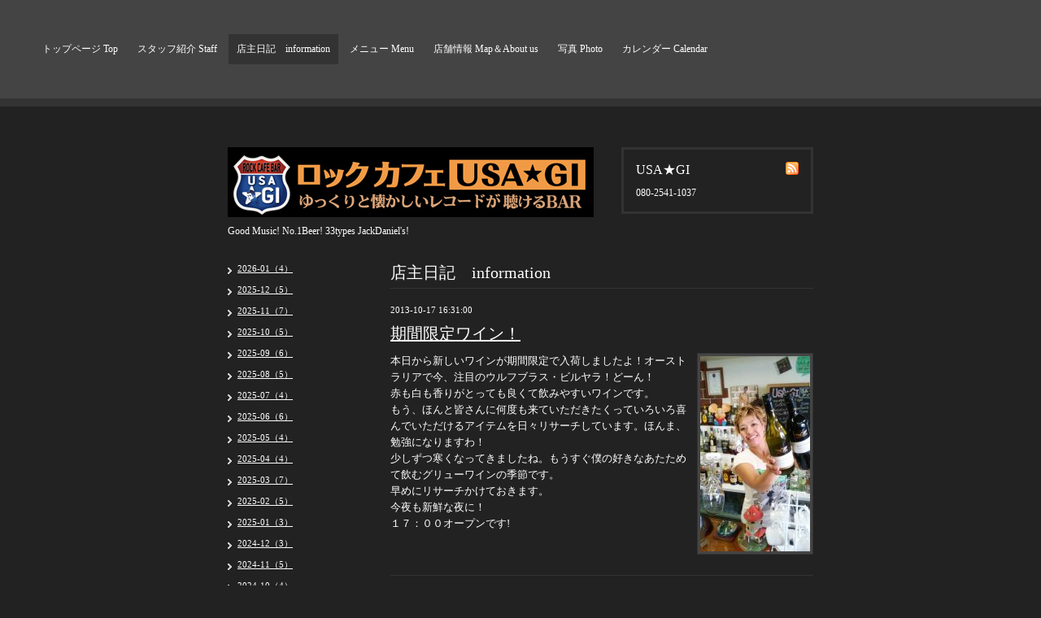

--- FILE ---
content_type: text/html; charset=utf-8
request_url: https://usagi.osaka.jp/info/527528
body_size: 3348
content:
<!DOCTYPE html PUBLIC "-//W3C//DTD XHTML 1.0 Transitional//EN" "http://www.w3.org/TR/xhtml1/DTD/xhtml1-transitional.dtd">
<html xmlns="http://www.w3.org/1999/xhtml" xml:lang="ja" lang="ja">
<head>
<meta http-equiv="Content-Type" content="text/html; charset=UTF-8" />
<title>道頓堀ロックカフェバーUSA★GI - 期間限定ワイン！</title>
<meta name="keywords" content="道頓堀,ミナミ,ロック,バー,エルヴィス," />
<meta name="description" content="Good Music! No.1Beer! 33types JackDaniel's!" />
<meta http-equiv="content-style-type" content="text/css" />
<meta http-equiv="content-script-type" content="text/javascript" />

<link rel="alternate" type="application/rss+xml" title="道頓堀ロックカフェバーUSA★GI / RSS" href="/feed.rss" />
<style type="text/css" media="all">@import "/style.css?100891-1362477710";</style>
<script type="text/javascript" src="/js/jquery.js"></script>
<script type="text/javascript" src="/js/tooltip.js"></script>
<script type="text/javascript" src="/js/thickbox.js"></script>
</head>

<body id="info">

<!-- ナビゲーション部分ここから // -->
<div id="top_navi">
  <ul>
    
    <li><a href="/"  class="navi_top">トップページ Top</a></li>
    
    <li><a href="/staff"  class="navi_staff">スタッフ紹介 Staff</a></li>
    
    <li><a href="/info"  class="navi_info active">店主日記　information</a></li>
    
    <li><a href="/menu"  class="navi_menu">メニュー Menu</a></li>
    
    <li><a href="/about"  class="navi_about">店舗情報 Map＆About us</a></li>
    
    <li><a href="/photo"  class="navi_photo">写真 Photo</a></li>
    
    <li><a href="/calendar"  class="navi_calendar">カレンダー Calendar</a></li>
    
  </ul>
  <br class="clear" />
</div>
<!-- // ナビゲーション部分ここまで -->

<div id="wrapper">
<div id="wrapper_inner">

<!-- ヘッダー部分ここから // -->
<div id="header">
<div id="header_inner">

  <div class="shop_title">
    <div class="shop_rss"><a href="/feed.rss"><img src="/img/icon/rss.png" /></a></div>
    <div class="shop_name">USA★GI</div>
    <div class="shop_tel">080-2541-1037</div>
  </div>

  <div class="site_title">
    <h1 class="site_logo"><a href="https://usagi.osaka.jp"><img src='//cdn.goope.jp/14924/1303211233107yew.jpg' alt='道頓堀ロックカフェバーUSA★GI' /></a></h1>
    <div class="site_description">Good Music! No.1Beer! 33types JackDaniel's!</div>
  </div>

  <br class="clear" />

</div>
</div>
<!-- // ヘッダー部分ここまで -->


<div id="contents">
<div id="contents_inner">


  <!-- メイン部分ここから -->
  <div id="main">
  <div id="main_inner">

    


    
    <!----------------------------------------------

      ページ：インフォメーション

    ---------------------------------------------->
    <h2 class="page_title">店主日記　information</h2>
    <div class="info_area">
    <div class="autopagerize_page_element">

      
      <div class="info">
        <div class="info_date">
          2013-10-17 16:31:00
        </div>
        <div class="info_title">
          <a href="/info/527528">期間限定ワイン！</a>
        </div>
        <div class="info_body">
          <a href='//cdn.goope.jp/14924/131017163732p79s.jpg' class='thickbox'><img src='//cdn.goope.jp/14924/131017163732p79s_m.jpg' alt=''/></a>
          <p>本日から新しいワインが期間限定で入荷しましたよ！オーストラリアで今、注目のウルフブラス・ビルヤラ！どーん！</p><p>赤も白も香りがとっても良くて飲みやすいワインです。</p><p>もう、ほんと皆さんに何度も来ていただきたくっていろいろ喜んでいただけるアイテムを日々リサーチしています。ほんま、勉強になりますわ！</p><p>少しずつ寒くなってきましたね。もうすぐ僕の好きなあたためて飲むグリューワインの季節です。</p><p>早めにリサーチかけておきます。</p><p>今夜も新鮮な夜に！</p><p>１７：００オープンです!</p>
        <br class="clear" />
        </div>
      </div>
      

    </div>
    </div>
    


    


    


    


    


    


    


    


    


    


  </div>
  </div>
  <!-- // メイン部分ここまで -->

</div>
</div>
<!-- // contents -->


<!-- サブナビゲーション部分ここから // -->
<div id="navi">
<div id="navi_inner">
  <ul>
    
    
    
    
    
    <ul class="sub_navi">
<li><a href='/info/2026-01'>2026-01（4）</a></li>
<li><a href='/info/2025-12'>2025-12（5）</a></li>
<li><a href='/info/2025-11'>2025-11（7）</a></li>
<li><a href='/info/2025-10'>2025-10（5）</a></li>
<li><a href='/info/2025-09'>2025-09（6）</a></li>
<li><a href='/info/2025-08'>2025-08（5）</a></li>
<li><a href='/info/2025-07'>2025-07（4）</a></li>
<li><a href='/info/2025-06'>2025-06（6）</a></li>
<li><a href='/info/2025-05'>2025-05（4）</a></li>
<li><a href='/info/2025-04'>2025-04（4）</a></li>
<li><a href='/info/2025-03'>2025-03（7）</a></li>
<li><a href='/info/2025-02'>2025-02（5）</a></li>
<li><a href='/info/2025-01'>2025-01（3）</a></li>
<li><a href='/info/2024-12'>2024-12（3）</a></li>
<li><a href='/info/2024-11'>2024-11（5）</a></li>
<li><a href='/info/2024-10'>2024-10（4）</a></li>
<li><a href='/info/2024-09'>2024-09（4）</a></li>
<li><a href='/info/2024-08'>2024-08（4）</a></li>
<li><a href='/info/2024-07'>2024-07（5）</a></li>
<li><a href='/info/2024-06'>2024-06（5）</a></li>
<li><a href='/info/2024-05'>2024-05（4）</a></li>
<li><a href='/info/2024-04'>2024-04（5）</a></li>
<li><a href='/info/2024-03'>2024-03（7）</a></li>
<li><a href='/info/2024-02'>2024-02（5）</a></li>
<li><a href='/info/2024-01'>2024-01（6）</a></li>
<li><a href='/info/2023-12'>2023-12（9）</a></li>
<li><a href='/info/2023-11'>2023-11（9）</a></li>
<li><a href='/info/2023-10'>2023-10（8）</a></li>
<li><a href='/info/2023-09'>2023-09（7）</a></li>
<li><a href='/info/2023-08'>2023-08（6）</a></li>
<li><a href='/info/2023-07'>2023-07（5）</a></li>
<li><a href='/info/2023-06'>2023-06（3）</a></li>
<li><a href='/info/2023-05'>2023-05（5）</a></li>
<li><a href='/info/2023-04'>2023-04（3）</a></li>
<li><a href='/info/2023-03'>2023-03（4）</a></li>
<li><a href='/info/2023-02'>2023-02（2）</a></li>
<li><a href='/info/2023-01'>2023-01（5）</a></li>
<li><a href='/info/2022-12'>2022-12（5）</a></li>
<li><a href='/info/2022-11'>2022-11（5）</a></li>
<li><a href='/info/2022-10'>2022-10（6）</a></li>
<li><a href='/info/2022-09'>2022-09（3）</a></li>
<li><a href='/info/2022-08'>2022-08（4）</a></li>
<li><a href='/info/2022-07'>2022-07（3）</a></li>
<li><a href='/info/2022-06'>2022-06（2）</a></li>
<li><a href='/info/2022-05'>2022-05（3）</a></li>
<li><a href='/info/2022-04'>2022-04（4）</a></li>
<li><a href='/info/2022-03'>2022-03（2）</a></li>
<li><a href='/info/2022-01'>2022-01（2）</a></li>
<li><a href='/info/2021-12'>2021-12（1）</a></li>
<li><a href='/info/2021-11'>2021-11（4）</a></li>
<li><a href='/info/2021-10'>2021-10（3）</a></li>
<li><a href='/info/2021-09'>2021-09（3）</a></li>
<li><a href='/info/2021-08'>2021-08（1）</a></li>
<li><a href='/info/2021-07'>2021-07（4）</a></li>
<li><a href='/info/2021-06'>2021-06（4）</a></li>
<li><a href='/info/2021-05'>2021-05（2）</a></li>
<li><a href='/info/2021-04'>2021-04（3）</a></li>
<li><a href='/info/2021-03'>2021-03（2）</a></li>
<li><a href='/info/2021-02'>2021-02（4）</a></li>
<li><a href='/info/2021-01'>2021-01（5）</a></li>
<li><a href='/info/2020-12'>2020-12（3）</a></li>
<li><a href='/info/2020-11'>2020-11（1）</a></li>
<li><a href='/info/2020-10'>2020-10（1）</a></li>
<li><a href='/info/2020-08'>2020-08（2）</a></li>
<li><a href='/info/2020-07'>2020-07（2）</a></li>
<li><a href='/info/2020-06'>2020-06（1）</a></li>
<li><a href='/info/2020-05'>2020-05（2）</a></li>
<li><a href='/info/2020-04'>2020-04（4）</a></li>
<li><a href='/info/2020-01'>2020-01（1）</a></li>
<li><a href='/info/2019-12'>2019-12（1）</a></li>
<li><a href='/info/2019-11'>2019-11（3）</a></li>
<li><a href='/info/2019-10'>2019-10（1）</a></li>
<li><a href='/info/2019-09'>2019-09（2）</a></li>
<li><a href='/info/2019-08'>2019-08（2）</a></li>
<li><a href='/info/2019-07'>2019-07（2）</a></li>
<li><a href='/info/2019-05'>2019-05（1）</a></li>
<li><a href='/info/2018-11'>2018-11（2）</a></li>
<li><a href='/info/2018-10'>2018-10（1）</a></li>
<li><a href='/info/2018-09'>2018-09（3）</a></li>
<li><a href='/info/2018-07'>2018-07（5）</a></li>
<li><a href='/info/2018-06'>2018-06（4）</a></li>
<li><a href='/info/2018-01'>2018-01（2）</a></li>
<li><a href='/info/2017-12'>2017-12（1）</a></li>
<li><a href='/info/2017-11'>2017-11（2）</a></li>
<li><a href='/info/2017-10'>2017-10（2）</a></li>
<li><a href='/info/2017-09'>2017-09（1）</a></li>
<li><a href='/info/2017-08'>2017-08（1）</a></li>
<li><a href='/info/2017-07'>2017-07（1）</a></li>
<li><a href='/info/2017-06'>2017-06（1）</a></li>
<li><a href='/info/2017-03'>2017-03（2）</a></li>
<li><a href='/info/2017-02'>2017-02（1）</a></li>
<li><a href='/info/2017-01'>2017-01（1）</a></li>
<li><a href='/info/2016-12'>2016-12（2）</a></li>
<li><a href='/info/2016-11'>2016-11（3）</a></li>
<li><a href='/info/2016-10'>2016-10（1）</a></li>
<li><a href='/info/2016-09'>2016-09（1）</a></li>
<li><a href='/info/2016-08'>2016-08（1）</a></li>
<li><a href='/info/2016-07'>2016-07（1）</a></li>
<li><a href='/info/2016-06'>2016-06（1）</a></li>
<li><a href='/info/2016-05'>2016-05（1）</a></li>
<li><a href='/info/2016-04'>2016-04（3）</a></li>
<li><a href='/info/2016-02'>2016-02（1）</a></li>
<li><a href='/info/2016-01'>2016-01（3）</a></li>
<li><a href='/info/2015-12'>2015-12（3）</a></li>
<li><a href='/info/2015-11'>2015-11（4）</a></li>
<li><a href='/info/2015-10'>2015-10（1）</a></li>
<li><a href='/info/2015-09'>2015-09（2）</a></li>
<li><a href='/info/2015-08'>2015-08（4）</a></li>
<li><a href='/info/2015-07'>2015-07（6）</a></li>
<li><a href='/info/2015-06'>2015-06（6）</a></li>
<li><a href='/info/2015-05'>2015-05（12）</a></li>
<li><a href='/info/2015-04'>2015-04（4）</a></li>
<li><a href='/info/2015-03'>2015-03（9）</a></li>
<li><a href='/info/2015-02'>2015-02（5）</a></li>
<li><a href='/info/2015-01'>2015-01（7）</a></li>
<li><a href='/info/2014-12'>2014-12（10）</a></li>
<li><a href='/info/2014-11'>2014-11（13）</a></li>
<li><a href='/info/2014-10'>2014-10（19）</a></li>
<li><a href='/info/2014-09'>2014-09（7）</a></li>
<li><a href='/info/2014-08'>2014-08（11）</a></li>
<li><a href='/info/2014-07'>2014-07（13）</a></li>
<li><a href='/info/2014-06'>2014-06（19）</a></li>
<li><a href='/info/2014-05'>2014-05（17）</a></li>
<li><a href='/info/2014-04'>2014-04（22）</a></li>
<li><a href='/info/2014-03'>2014-03（20）</a></li>
<li><a href='/info/2014-02'>2014-02（20）</a></li>
<li><a href='/info/2014-01'>2014-01（24）</a></li>
<li><a href='/info/2013-12'>2013-12（24）</a></li>
<li><a href='/info/2013-11'>2013-11（27）</a></li>
<li><a href='/info/2013-10'>2013-10（25）</a></li>
<li><a href='/info/2013-09'>2013-09（26）</a></li>
<li><a href='/info/2013-08'>2013-08（28）</a></li>
<li><a href='/info/2013-07'>2013-07（31）</a></li>
<li><a href='/info/2013-06'>2013-06（31）</a></li>
<li><a href='/info/2013-05'>2013-05（28）</a></li>
<li><a href='/info/2013-04'>2013-04（35）</a></li>
<li><a href='/info/2013-03'>2013-03（30）</a></li>
<li><a href='/info/0000-00'>0000-00（2）</a></li>
</ul>

    
    
    
    
    
    
    
    
    
  </ul>
  <br class="clear" />
</div>
<!-- ナビゲーションパーツここから // -->
<div id="social_widgets">
<div  id="widget_facebook_like" class="social_widget">
<div style="text-align:left;padding-bottom:10px;">
<iframe src="//www.facebook.com/plugins/like.php?href=https%3A%2F%2Fusagi.osaka.jp&amp;width&amp;layout=button_count&amp;action=like&amp;show_faces=false&amp;share=true&amp;height=21&amp;appId=837439917751931" scrolling="no" frameborder="0" style="border:none; overflow:hidden; height:21px;" allowTransparency="true"></iframe>
</div>
</div>

</div>

<!-- // ナビゲーションパーツここまで -->
</div>
<!-- // サブナビゲーション部分ここまで -->


<!-- サイドバー部分ここから // -->
<div id="sidebar">
<div id="sidebar_inner">

  <div class="today_area">
    <div class="today_title">2026.01.21 Wednesday</div>
    
  </div>

  <div class="qr_area">
    <div class="qr_title">携帯サイト</div>
    <div class="qr_img"><img src="//r.goope.jp/qr/usagi"width="100" height="100" /></div>
  </div>

  <div class="counter_area">
    <div class="counter_title">カウンター</div>
    <div class="counter_today">
      Today: <span class="num">131</span>
    </div>
    <div class="counter_yesterday">
      Yesterday: <span class="num">1918</span>
    </div>
    <div class="counter_total">
      Total: <span class="num">1990157</span>
    </div>
  </div>

</div>
</div>
<!-- // サイドバー部分ここまで -->


<!-- フッター部分ここから // -->
<div id="footer">
<div id="footer_inner">

  <div class="copyright">
    &copy;2026 <a href="https://usagi.osaka.jp">USA★GI</a>. All Rights Reserved.
  </div>

  <div class="powered">Powered by <a href="https://goope.jp/">グーペ</a> / <a href="https://admin.goope.jp/">Admin</a></div>
  
  <br class="clear" />

</div>
</div>
<!-- // フッター部分ここまで -->

</div>
</div>

</body>
</html>